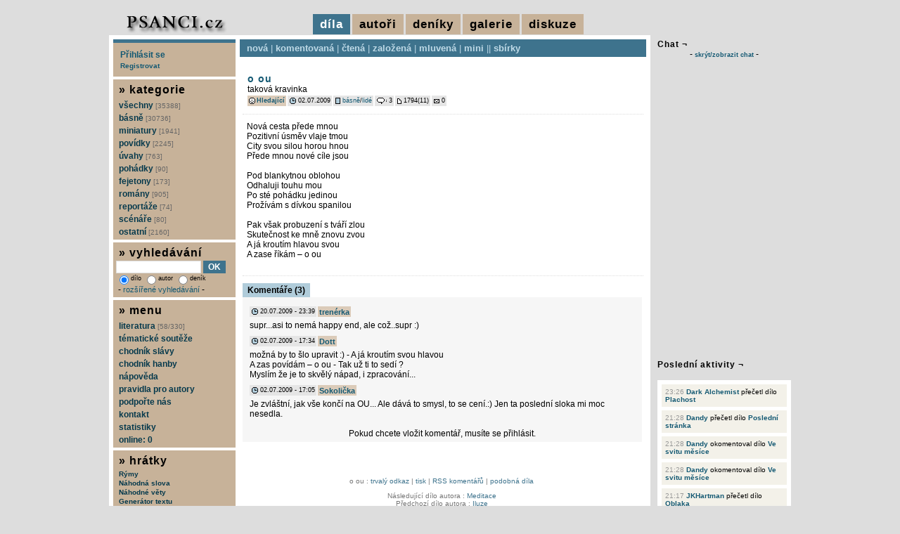

--- FILE ---
content_type: text/html; charset=UTF-8
request_url: https://www.psanci.cz/dilo.php?dilo_id=7782-o-ou
body_size: 6371
content:
<!DOCTYPE html PUBLIC "-//W3C//DTD XHTML 1.0 Transitional//EN" "http://www.w3.org/TR/xhtml1/DTD/xhtml1-transitional.dtd">
<html lang="cs" xmlns="http://www.w3.org/1999/xhtml" xmlns:og="http://opengraphprotocol.org/schema/" xmlns:fb="http://www.facebook.com/2008/fbml">
<head>
<script async src="https://www.googletagmanager.com/gtag/js?id=G-S3BHSYBV2M"></script>
<script>
  window.dataLayer = window.dataLayer || [];
  function gtag(){dataLayer.push(arguments);}
  gtag('js', new Date());
  gtag('config', 'G-S3BHSYBV2M', { 'anonymize_ip': true });
</script>
<meta http-equiv="Content-Type" content="text/html; charset=utf-8" />
<meta http-equiv="Content-Language" content="cs" />
<meta name="description" content="Název díla: o ou | Autor díla: Hledající" />
<meta name="keywords" content="básně, básničky, poezie, povídky, scénáře, romány, fejetony o ou" />
<meta name="robots" content="all, follow" />
<meta property="og:title" content="o ou | Hledající" />
<meta property="og:description" content="Název díla: o ou | Autor díla: Hledající" />
<meta property="og:image" content="https://www.psanci.cz/images/logo.jpg" />
<meta property="og:image:secure_url" content="https://www.psanci.cz/images/logo.jpg" />
<meta property="fb:admins" content="1546639132" />
<link rel="canonical" href="https://www.psanci.cz/dilo.php?dilo_id=7782-o-ou" />
<link rel="image_src" href="https://www.psanci.cz/images/logo.jpg" />
<link rel="stylesheet" href="/styles/print.css" type="text/css" media="print" />
<link rel="stylesheet" href="/styles/psanci.css?v=20240507" type="text/css" media="screen" />
<link rel="alternate" href="https://www.psanci.cz/rss_komentar.php?id=7782" type="application/rss+xml" title="komentáře: o ou | Hledající" />
<script type="text/javascript" src="/inc/thickbox/jquery-compressed.js"></script>
<script type="text/javascript" src="/inc/thickbox/thickbox.js"></script>
<link rel="stylesheet" href="/inc/thickbox/thickbox.css?version=2017" type="text/css" media="screen" />
<script type="text/javascript" src="/inc/boxover.min.js"></script>
<link rel="shortcut icon" href="/images/favicon.ico" />
<title>o ou | Hledající</title>
<script type="text/javascript" src="/inc/mojejava.js"></script>
<script type="text/javascript" src="/images/psanci/tigra_tables.js"></script>
<script type="text/javascript" src="/inc/ajaxtabs.js"></script>
<script type="text/javascript" src="/inc/jquery.ajaxcontent.js"></script>
<script type="text/javascript">
$(document).ready(function(){
$('.tapety_comment').ajaxContent({target:'#tapety_view'});
$('.zebricek_comment').ajaxContent({target:'#zebricek_view'});
});
</script>
<script type="text/javascript">
var auto_refresh = setInterval(
function () {
$('#udalost_view').load('/feed.php').fadeIn("slow");
}, 15000);
</script>
</head>
<body>

<div id="super">
<div id="super-content">
<div id="zahlavi">
</div>
<div id="hlavicka">
<div id="hlavicka-vlevo">
<a href="/"><img src="/images/psanci/logo.jpg" alt="psanci.cz" /></a>
</div>
<div id="hlavicka-vpravo">
<span class="vidim">díla</span>
<a href="/novacci.php?hornimenu=2" title="autoři" class="nevidim">autoři</a>
<a href="/denik_nove.php?hornimenu=4" title="deníky" class="nevidim">deníky</a>
<a href="/galerie.php?hornimenu=5" title="galerie" class="nevidim">galerie</a>
<a href="/diskuze.php?hornimenu=3" title="diskuze" class="nevidim">diskuze</a>
</div>
</div>
<div id="content"><div id="content-content">
<div id="main">
<div id="menu-dila">
<a href="/nova.php" title="cssbody=[dogvdvbdy] cssheader=[dogvdvhdr] header=[díla:nová] body=[nejnovější díla]">nová</a> | <a href="/komentovana.php" title="cssbody=[dogvdvbdy] cssheader=[dogvdvhdr] header=[díla:komentovaná] body=[nejvíce unikátně komentovaná díla]">komentovaná</a> | <a href="/nejctenejsi.php" title="cssbody=[dogvdvbdy] cssheader=[dogvdvhdr] header=[díla:nejčtenější] body=[nejčtenější díla]">čtená</a> | <a href="/oblibena.php" title="cssbody=[dogvdvbdy] cssheader=[dogvdvhdr] header=[díla:založená] body=[nejvícekrát založená díla]">založená</a> | <a href="/mluvena.php" title="cssbody=[dogvdvbdy] cssheader=[dogvdvhdr] header=[díla:mluvená] body=[namluvená díla]">mluvená</a> | <a href="/mini.php" title="cssbody=[dogvdvbdy] cssheader=[dogvdvhdr] header=[díla:miniaturní] body=[miniaturní díla]">mini</a> || <a href="/kolekce.php" title="cssbody=[dogvdvbdy] cssheader=[dogvdvhdr] header=[díla:sbírky] body=[sbírky]">sbírky</a></div>
<div id="main-content">
<div id="hodnotbox7782">
<table class="mezera">
<tr>
<td><div class="nadpis"><h1><a href="dilo.php?dilo_id=7782-o-ou" title="o ou" class="odkaznadpis">o ou</a></h1></div>
<div class="dilo_anotace">
taková kravinka
</div>
<div class="pruhback"><img src="/images/psanci/icon_smile.gif" alt="autor" class="sun2" /> <a href="/autor.php?trideni=1&id=336" title="cssbody=[dogvdvbdy] cssheader=[dogvdvhdr] header=[Hledající] body=[věk: 41<br/>pohlaví: muž<br/>registrace od: 11.05.2008 (6450 dnů)<br/>poslední akce: 19.08.2022<br/><br/>počet vložených děl: 16<br/>počet přečtených děl: 175<br/>počet komentářů: 12<br/>počet vložených deníků: 0<br/>počet přečtených deníků: 0<br/>počet deníkových komentářů: 0<br/><br/><img src=/images/kritika_2.png /><br/>kritika: trochu kritiky snesu]" class="odkazmalybold">Hledající</a></div><div class="pruh"><img src="/images/psanci/icon_datum.gif" alt="přidáno" class="sun1" /> 02.07.2009</div><div class="pruh"><img src="/images/psanci/icon_web.gif" alt="kategorie" class="sun1" /> <a href="/nova.php?kategorie_id=1-basne" title="básně" class="odkazmaly">básně</a>/<a href="/nova.php?kategorie_id=15-lide" title="lidé" class="odkazmaly">lidé</a></div><div class="pruh"><img src="/images/psanci/icon_bublina.gif" alt="hodnoceno" class="sun1" /> 3</div><div class="pruh"><img src="/images/psanci/icon_new.gif" alt="čteno" class="sun2" /> 1794(11)</div><div class="pruh"><img src="/images/psanci/icon_mailbox.gif" alt="posláno" class="sun1" /> 0</div></td>
</tr>
</table>
<div class="dilo_pod"></div>
<div class="dilo_text_1">
Nová cesta přede mnou<br />
Pozitivní úsměv vlaje tmou<br />
City svou silou horou hnou<br />
Přede mnou nové cíle jsou<br />
<br />
Pod blankytnou oblohou<br />
Odhaluji touhu mou<br />
Po sté pohádku jedinou<br />
Prožívám s dívkou spanilou<br />
<br />
Pak však probuzení s tváří zlou<br />
Skutečnost ke mně znovu zvou<br />
A já kroutím hlavou svou<br />
A zase říkám – o ou
</div>
</div>
<div class="cleanerpod"></div>
<div id="main-con">
<div class="nadpis-light"></div>
<div>
<ul id="maintab" class="shadetabs">
<li class="selected"><a href="ajax_forum.php?id=7782" rel="ajaxcontentarea">Komentáře (3)</a></li>
</ul>
</div>
<div id="ajaxcontentarea" class="contentstyle">
<div id="nadpis-content">
<div class="forum" id="33888"><div class="pruh"><img src="images/psanci/icon_datum.gif" alt="přidáno" class="sun1" /> 20.07.2009 - 23:39</div><div class="forum-jmeno"><a href="autor.php?trideni=1&id=126" title="cssbody=[dogvdvbdy] cssheader=[dogvdvhdr] header=[trenérka] body=[<img src='/files/user/126.gif' alt='126.gif' /><br/><br/>věk: 55<br/>pohlaví: žena<br/>registrace od: 26.11.2007 (6618 dnů)<br/>poslední akce: 09.03.2010<br/><br/>počet vložených děl: 16<br/>počet přečtených děl: 222<br/>počet komentářů: 176<br/>počet vložených deníků: 0<br/>počet přečtených deníků: 1<br/>počet deníkových komentářů: 1<br/><br/><img src=/images/kritika_3.png /><br/>kritika: toužím po maximální kritice]" class="odkazmensibold">trenérka</a></div><div class="forum-text">supr...asi to nemá happy end, ale což..supr :)</div></div>
<div class="forum" id="33537"><div class="pruh"><img src="images/psanci/icon_datum.gif" alt="přidáno" class="sun1" /> 02.07.2009 - 17:34</div><div class="forum-jmeno"><a href="autor.php?trideni=1&id=461" title="cssbody=[dogvdvbdy] cssheader=[dogvdvhdr] header=[Dott<br/><br/><img src='/files/smiles/93.png' alt='93' />] body=[<img src='/files/user/461.gif' alt='461.gif' /><br/><br/>věk: 31<br/>pohlaví: žena<br/>registrace od: 26.10.2008 (6283 dnů)<br/>poslední akce: 22.11.2025<br/><br/>počet vložených děl: 133<br/>počet přečtených děl: 1711<br/>počet komentářů: 300<br/>počet vložených deníků: 1<br/>počet přečtených deníků: 44<br/>počet deníkových komentářů: 9<br/><br/><img src=/images/kritika_3.png /><br/>kritika: toužím po maximální kritice]" class="odkazmensibold">Dott</a></div><div class="forum-text">možná by to šlo upravit :) - A já kroutím svou hlavou<br />
A zas povídám – o ou  - Tak už ti to sedí ?<br />
Myslím že je to skvělý nápad, i zpracování...</div></div>
<div class="forum" id="33535"><div class="pruh"><img src="images/psanci/icon_datum.gif" alt="přidáno" class="sun1" /> 02.07.2009 - 17:05</div><div class="forum-jmeno"><a href="autor.php?trideni=1&id=292" title="cssbody=[dogvdvbdy] cssheader=[dogvdvhdr] header=[Sokolička<br/><br/><img src='/files/smiles/126.png' alt='126' />] body=[věk: 36<br/>pohlaví: žena<br/>registrace od: 30.03.2008 (6493 dnů)<br/>poslední akce: 14.06.2022<br/><br/>počet vložených děl: 64<br/>počet přečtených děl: 1186<br/>počet komentářů: 949<br/>počet vložených deníků: 5<br/>počet přečtených deníků: 120<br/>počet deníkových komentářů: 62<br/><br/><img src=/images/kritika_2.png /><br/>kritika: trochu kritiky snesu]" class="odkazmensibold">Sokolička</a></div><div class="forum-text">Je zvláštní, jak vše končí na OU... Ale dává to smysl, to se cení.:) Jen ta poslední sloka mi moc nesedla.</div></div>
<br/><div class="tabvcentru">Pokud chcete vložit komentář, musíte se přihlásit.</div>
</div>
</div>
<script type="text/javascript">
startajaxtabs("maintab");
</script>
</div>
<div id="dolnistat">
o ou : <a href="dilo.php?dilo_id=7782-o-ou">trvalý odkaz</a> | <a href="dilo_txt.php?dilo_id=7782-o-ou" target="_blank">tisk</a> | <a href="rss_komentar.php?id=7782">RSS komentářů</a>
 | <a href="podobne.php?dilo_id=7782-o-ou">podobná díla</a><p>
Následující dílo autora : <a href="dilo.php?dilo_id=9403-meditace">Meditace</a>
<br/>Předchozí dílo autora : <a href="dilo.php?dilo_id=7756-iluze">Iluze</a>
</p>
</div>
</div></div>
<div id="levy"><div id="levy-content">
<div id="form-login" style="padding:10px;">
<div><a href="/prihlaseni.php">Přihlásit se</a></div>
<div style="margin-top:3px;"><a href="/user_registrace.php"><small>Registrovat</small></a></div>
</div>
<div id="menu"><div id="menu-content">
<h6>&raquo; kategorie</h6>
<a href="/nova.php?kategorie_id=0" title="všechny kategorie">všechny <span class="pocet">[35388]</span></a>
<a href="/nova.php?kategorie_id=1-basne" title="básně">básně <span class="pocet">[30736]</span></a>
<a href="/nova.php?kategorie_id=87-miniatury" title="miniatury">miniatury <span class="pocet">[1941]</span></a>
<a href="/nova.php?kategorie_id=2-povidky" title="povídky">povídky <span class="pocet">[2245]</span></a>
<a href="/nova.php?kategorie_id=3-uvahy" title="úvahy">úvahy <span class="pocet">[763]</span></a>
<a href="/nova.php?kategorie_id=4-pohadky" title="pohádky">pohádky <span class="pocet">[90]</span></a>
<a href="/nova.php?kategorie_id=5-fejetony" title="fejetony">fejetony <span class="pocet">[173]</span></a>
<a href="/nova.php?kategorie_id=6-romany" title="romány">romány <span class="pocet">[905]</span></a>
<a href="/nova.php?kategorie_id=7-reportaze" title="reportáže">reportáže <span class="pocet">[74]</span></a>
<a href="/nova.php?kategorie_id=8-scenare" title="scénáře">scénáře <span class="pocet">[80]</span></a>
<a href="/nova.php?kategorie_id=82-ostatni" title="ostatní">ostatní <span class="pocet">[2160]</span></a>
</div></div>
<div id="form-search">
<h6>&raquo; vyhledávání</h6>
<form action="/search.php" method="get">
<div>
<input type="text" name="hledany_vyraz" style="width:115px;" value="" /> <input type="submit" value="OK" class="button" />
<br/>
<span class="malinkepismo">
<label><input type="radio" name="kdehledat" value="1" class="transparent" checked="checked" />dílo</label>
<label><input type="radio" name="kdehledat" value="2" class="transparent"  />autor</label>
<label><input type="radio" name="kdehledat" value="3" class="transparent"  />deník</label>
</span>
<br/>&nbsp;-&nbsp;<a href="/search_advanced.php" class="odkazmensi">rozšířené vyhledávání</a> -
</div>
</form>
</div>
<div id="form-info">
<h6>&raquo; menu</h6>
<a href="/literatura.php" title="literatura">literatura <span class="pocet">[58/330]</span></a>
<a href="/tema.php" title="tématické soutěže">tématické soutěže</a>
<a href="/chodnik.php" title="chodník slávy">chodník slávy</a>
<a href="/hanba.php" title="chodník hanby">chodník hanby</a>
<a href="/napoveda.php" title="nápověda">nápověda</a>
<a href="/pravidla.php" title="pravidla pro autory">pravidla pro autory</a>
<a href="/podporit/" title="podpořte nás">podpořte nás</a>
<a href="/kontakt.php" title="kontakt">kontakt</a>
<a href="/statistiky.php" title="statistiky">statistiky</a>
<a href="/online.php?keepThis=true&amp;TB_iframe=true&amp;height=200&amp;width=300" class="thickbox" title="online autoři">online: 0</a>
</div>
<div id="form-hratky">
<h6>&raquo; hrátky</h6>
<a href="/text.php?typ=3&amp;keepThis=true&amp;TB_iframe=true&amp;height=510&amp;width=510" class="thickbox" title="Rýmy">Rýmy</a>
<a href="/text.php?typ=1&amp;keepThis=true&amp;TB_iframe=true&amp;height=510&amp;width=510" class="thickbox" title="Náhodná slova">Náhodná slova</a>
<a href="/text.php?typ=2&amp;keepThis=true&amp;TB_iframe=true&amp;height=510&amp;width=510" class="thickbox" title="Náhodné věty">Náhodné věty</a>
<a href="/text.php?typ=4&amp;keepThis=true&amp;TB_iframe=true&amp;height=510&amp;width=510" class="thickbox" title="Generátor textu">Generátor textu</a>
&nbsp;---
<a href="/text.php?typ=5&amp;keepThis=true&amp;TB_iframe=true&amp;height=510&amp;width=510" class="thickbox" title="Puzzle">Puzzle</a>
<a href="/hry/obesenec/index.php?keepThis=true&amp;TB_iframe=true&amp;height=400&amp;width=500" class="thickbox" title="Oběšenec">Oběšenec</a>
<a href="/hry/kamen/index.php?keepThis=true&amp;TB_iframe=true&amp;height=400&amp;width=500" class="thickbox" title="Kámen, nůžky, papír">Kámen, nůžky, papír</a>
<a href="/hry/pexeso/index.php?keepThis=true&amp;TB_iframe=true&amp;height=820&amp;width=940" class="thickbox" title="Pexeso">Pexeso</a>
</div>
<div id="form-online-web">
<h6>&raquo; narozeniny</h6>
<span class="vm1">
<a href="/autor.php?trideni=1&id=197" title="cssbody=[dogvdvbdy] cssheader=[dogvdvhdr] header=[Kajkat] body=[<img src='/files/user/197.gif' alt='197.gif' /><br/><br/>věk: 42<br/>pohlaví: žena<br/>registrace od: 08.01.2008 (6574 dnů)<br/>poslední akce: 12.01.2008<br/><br/>počet vložených děl: 1<br/>počet přečtených děl: 3<br/>počet komentářů: 0<br/>počet vložených deníků: 0<br/>počet přečtených deníků: 0<br/>počet deníkových komentářů: 0<br/><br/><img src=/images/kritika_3.png /><br/>kritika: toužím po maximální kritice]">Kajkat</a> [18], <a href="/autor.php?trideni=1&id=508" title="cssbody=[dogvdvbdy] cssheader=[dogvdvhdr] header=[mirinda<br/><br/><img src='/files/smiles/129.png' alt='129' />] body=[věk: 40<br/>pohlaví: žena<br/>registrace od: 08.01.2009 (6208 dnů)<br/>poslední akce: 31.01.2012<br/><br/>počet vložených děl: 13<br/>počet přečtených děl: 155<br/>počet komentářů: 46<br/>počet vložených deníků: 0<br/>počet přečtených deníků: 13<br/>počet deníkových komentářů: 1<br/><br/><img src=/images/kritika_2.png /><br/>kritika: trochu kritiky snesu]">mirinda</a> [17], <a href="/autor.php?trideni=1&id=1665" title="cssbody=[dogvdvbdy] cssheader=[dogvdvhdr] header=[Zachariáš Krásenský] body=[věk: 32<br/>pohlaví: muž<br/>registrace od: 08.01.2013 (4748 dnů)<br/>poslední akce: 09.01.2013<br/><br/>počet vložených děl: 1<br/>počet přečtených děl: 4<br/>počet komentářů: 0<br/>počet vložených deníků: 0<br/>počet přečtených deníků: 0<br/>počet deníkových komentářů: 0<br/><br/><img src=/images/kritika_2.png /><br/>kritika: trochu kritiky snesu]">Zachariáš Krásenský</a> [13], <a href="/autor.php?trideni=1&id=1990" title="cssbody=[dogvdvbdy] cssheader=[dogvdvhdr] header=[Mluvčí] body=[věk: 126<br/>pohlaví: muž<br/>registrace od: 08.01.2014 (4382 dnů)<br/>poslední akce: 28.07.2014<br/><br/>počet vložených děl: 0<br/>počet přečtených děl: 70<br/>počet komentářů: 6<br/>počet vložených deníků: 0<br/>počet přečtených deníků: 3<br/>počet deníkových komentářů: 0<br/><br/><img src=/images/kritika_2.png /><br/>kritika: trochu kritiky snesu]">Mluvčí</a> [12], <a href="/autor.php?trideni=1&id=2551" title="cssbody=[dogvdvbdy] cssheader=[dogvdvhdr] header=[Annie F.] body=[věk: 26<br/>pohlaví: žena<br/>registrace od: 08.01.2017 (3286 dnů)<br/>poslední akce: 05.02.2018<br/><br/>počet vložených děl: 2<br/>počet přečtených děl: 6<br/>počet komentářů: 1<br/>počet vložených deníků: 0<br/>počet přečtených deníků: 0<br/>počet deníkových komentářů: 0<br/><br/><img src=/images/kritika_2.png /><br/>kritika: trochu kritiky snesu]">Annie F.</a> [9], <a href="/autor.php?trideni=1&id=3392" title="cssbody=[dogvdvbdy] cssheader=[dogvdvhdr] header=[MarianB] body=[věk: 49<br/>pohlaví: muž<br/>registrace od: 08.01.2025 (365 dnů)<br/>poslední akce: 09.01.2025<br/><br/>počet vložených děl: 1<br/>počet přečtených děl: 1<br/>počet komentářů: 0<br/>počet vložených deníků: 0<br/>počet přečtených deníků: 0<br/>počet deníkových komentářů: 0<br/><br/><img src=/images/kritika_2.png /><br/>kritika: trochu kritiky snesu]">MarianB</a> [1]</span>
</div>
<div id="form-online-web">
<h6>&raquo; řekli o sobě</h6>
<span class="vm1"><a href="/autor.php?trideni=1&id=14" title="cssbody=[dogvdvbdy] cssheader=[dogvdvhdr] header=[Adrianne Nesser] body=[věk: 35<br/>pohlaví: žena<br/>registrace od: 25.09.2007 (6680 dnů)<br/>poslední akce: 20.07.2017<br/><br/>počet vložených děl: 88<br/>počet přečtených děl: 908<br/>počet komentářů: 629<br/>počet vložených deníků: 12<br/>počet přečtených deníků: 107<br/>počet deníkových komentářů: 80<br/><br/><img src=/images/kritika_4.png /><br/>kritika: je mi to jedno...]">Adrianne Nesser</a> řekla o <a href="/autor.php?trideni=1&id=269" title="cssbody=[dogvdvbdy] cssheader=[dogvdvhdr] header=[Liss Durman] body=[věk: 34<br/>pohlaví: žena<br/>registrace od: 16.03.2008 (6507 dnů)<br/>poslední akce: 01.02.2012<br/><br/>počet vložených děl: 21<br/>počet přečtených děl: 201<br/>počet komentářů: 118<br/>počet vložených deníků: 14<br/>počet přečtených deníků: 32<br/>počet deníkových komentářů: 15<br/><br/><img src=/images/kritika_2.png /><br/>kritika: trochu kritiky snesu]">Liss Durman</a> :<br/>Eliss! nejhodnejsi clovek, kterej kdy chodil do nasi tridy!
preju ti stesti liss. a ty ho tam uricte najdes! drzim ti palce, at ses co nejlepsi!!
mej se krasne!..budes u nas chybet!</span></div>
<div id="counter">
<img src="https://toplist.cz/count.asp?id=580934&logo=mc" border="0" alt="TOPlist" width="88" height="60" />
</div>
</div></div>
<div class="cleanerpod"></div>
</div></div>
</div>
<div id="pravy">
<h3>Chat &not;</h3>
<div>- <a href="#" onclick="Show('index_shoutbox')" class="odkazmalyboldkric">skrýt/zobrazit chat</a> -</div><br/>
<div id="index_shoutbox" style="display:block">
<div id="index_shoutbox_pod">
<iframe src="/shoutbox_menu.php" name="menu" scrolling="no" width="188" height="85" frameborder="0" border="0"></iframe>
<div class="shoutbox-holder">
<iframe src="/shoutbox_output.php" name="main" scrolling="auto" width="188" height="315" frameborder="0" border="0"></iframe>
</div>
</div>
</div>
<br/><h3>Poslední aktivity &not;</h3>
<div id="udalost_view">
<div id="udalost"><ul><li><span class="udalost_cas">23:26</span> <a href="/autor.php?trideni=1&id=3474">Dark Alchemist</a> přečetl dílo <a href="/dilo.php?dilo_id=50115-plachost">Plachost</a></li>
<li><span class="udalost_cas">21:28</span> <a href="/autor.php?trideni=1&id=2922">Dandy</a> přečetl dílo <a href="/dilo.php?dilo_id=50123-posledni-stranka">Poslední stránka</a></li>
<li><span class="udalost_cas">21:28</span> <a href="/autor.php?trideni=1&id=2922">Dandy</a> okomentoval dílo <a href="/dilo.php?dilo_id=50122-ve-svitu-mesice">Ve svitu měsíce</a></li>
<li><span class="udalost_cas">21:28</span> <a href="/autor.php?trideni=1&id=2922">Dandy</a> okomentoval dílo <a href="/dilo.php?dilo_id=50122-ve-svitu-mesice">Ve svitu měsíce</a></li>
<li><span class="udalost_cas">21:17</span> <a href="/autor.php?trideni=1&id=3476">JKHartman</a> přečetl dílo <a href="/dilo.php?dilo_id=50113-oblaka">Oblaka</a></li>
<li><span class="udalost_cas">19:34</span> <a href="/autor.php?trideni=1&id=3435">Miras2250</a> okomentoval dílo <a href="/dilo.php?dilo_id=50078-prani-pod-stromecek">Přání pod stromeček</a></li>
<li><span class="udalost_cas">19:11</span> <a href="/autor.php?trideni=1&id=3430">Jozef Brezovský</a> přečetl dílo <a href="/dilo.php?dilo_id=50099-leciva-slivovice">Léčivá Slivovice</a></li>
<li><span class="udalost_cas">16:19</span> <a href="/autor.php?trideni=1&id=76">Psavec</a> okomentoval dílo <a href="/dilo.php?dilo_id=50118-sayonara">Sayonara</a></li>
<li><span class="udalost_cas">16:17</span> <a href="/autor.php?trideni=1&id=76">Psavec</a> přečetl dílo <a href="/dilo.php?dilo_id=50118-sayonara">Sayonara</a></li>
<li><span class="udalost_cas">16:17</span> <a href="/autor.php?trideni=1&id=76">Psavec</a> okomentoval dílo <a href="/dilo.php?dilo_id=50123-posledni-stranka">Poslední stránka</a></li>
</ul></div></div>
<div id="zebricek_view">
<br/><h3>Nejčastěji komentující<br/>v minulém měsíci &not;</h3>
<div class="zebricek">
<ul>
<li><img src="/images/medal-1.png" /> <a href="autor.php?id=164" title="cssbody=[dogvdvbdy] cssheader=[dogvdvhdr] header=[LadyLoba<br/><br/><img src='/files/smiles/81.png' alt='81' />] body=[<img src='/files/user/164.gif' alt='164.gif' /><br/><br/>věk: 51<br/>pohlaví: žena<br/>registrace od: 18.12.2007 (6596 dnů)<br/>poslední akce: 07.01.2026<br/><br/>počet vložených děl: 250<br/>počet přečtených děl: 2513<br/>počet komentářů: 1506<br/>počet vložených deníků: 158<br/>počet přečtených deníků: 390<br/>počet deníkových komentářů: 191<br/><br/><img src=/images/kritika_4.png /><br/>kritika: je mi to jedno...]" class="odkazmalybold">LadyLoba</a> [75]</li>
<li><img src="/images/medal-2.png" /> <a href="autor.php?id=2922" title="cssbody=[dogvdvbdy] cssheader=[dogvdvhdr] header=[Dandy] body=[<img src='/files/user/2922.gif' alt='2922.gif' /><br/><br/>věk: 62<br/>pohlaví: muž<br/>registrace od: 27.01.2020 (2173 dnů)<br/>poslední akce: 07.01.2026<br/><br/>počet vložených děl: 417<br/>počet přečtených děl: 6563<br/>počet komentářů: 3313<br/>počet vložených deníků: 6<br/>počet přečtených deníků: 38<br/>počet deníkových komentářů: 22<br/><br/><img src=/images/kritika_2.png /><br/>kritika: trochu kritiky snesu]" class="odkazmalybold">Dandy</a> [69]</li>
<li><img src="/images/medal-3.png" /> <a href="autor.php?id=76" title="cssbody=[dogvdvbdy] cssheader=[dogvdvhdr] header=[Psavec] body=[věk: 82<br/>pohlaví: muž<br/>registrace od: 14.10.2007 (6661 dnů)<br/>poslední akce: 07.01.2026<br/><br/>počet vložených děl: 827<br/>počet přečtených děl: 6673<br/>počet komentářů: 7512<br/>počet vložených deníků: 0<br/>počet přečtených deníků: 7<br/>počet deníkových komentářů: 0<br/><br/><img src=/images/kritika_2.png /><br/>kritika: trochu kritiky snesu]" class="odkazmalybold">Psavec</a> [60]</li>
<li><a href="autor.php?id=3489" title="cssbody=[dogvdvbdy] cssheader=[dogvdvhdr] header=[Brigita] body=[věk: 48<br/>pohlaví: žena<br/>registrace od: 17.09.2025 (113 dnů)<br/>poslední akce: 07.01.2026<br/><br/>počet vložených děl: 35<br/>počet přečtených děl: 280<br/>počet komentářů: 300<br/>počet vložených deníků: 0<br/>počet přečtených deníků: 2<br/>počet deníkových komentářů: 2<br/><br/><img src=/images/kritika_2.png /><br/>kritika: trochu kritiky snesu]" class="odkazmalybold">Brigita</a> [58]</li>
<li><a href="autor.php?id=1767" title="cssbody=[dogvdvbdy] cssheader=[dogvdvhdr] header=[Orionka] body=[<img src='/files/user/1767.gif' alt='1767.gif' /><br/><br/>věk: 48<br/>pohlaví: žena<br/>registrace od: 09.04.2013 (4656 dnů)<br/>poslední akce: 06.01.2026<br/><br/>počet vložených děl: 186<br/>počet přečtených děl: 2908<br/>počet komentářů: 2915<br/>počet vložených deníků: 14<br/>počet přečtených deníků: 93<br/>počet deníkových komentářů: 67<br/><br/><img src=/images/kritika_3.png /><br/>kritika: toužím po maximální kritice]" class="odkazmalybold">Orionka</a> [27]</li>
<li><a href="autor.php?id=1237" title="cssbody=[dogvdvbdy] cssheader=[dogvdvhdr] header=[Leslie] body=[<img src='/files/user/1237.gif' alt='1237.gif' /><br/><br/>věk: 31<br/>pohlaví: žena<br/>registrace od: 11.09.2011 (5233 dnů)<br/>poslední akce: 06.01.2026<br/><br/>počet vložených děl: 253<br/>počet přečtených děl: 3874<br/>počet komentářů: 1493<br/>počet vložených deníků: 31<br/>počet přečtených deníků: 151<br/>počet deníkových komentářů: 94<br/><br/><img src=/images/kritika_3.png /><br/>kritika: toužím po maximální kritice]" class="odkazmalybold">Leslie</a> [23]</li>
<li><a href="autor.php?id=1280" title="cssbody=[dogvdvbdy] cssheader=[dogvdvhdr] header=[Yana] body=[<img src='/files/user/1280.gif' alt='1280.gif' /><br/><br/>věk: 62<br/>pohlaví: žena<br/>registrace od: 13.11.2011 (5170 dnů)<br/>poslední akce: 26.12.2025<br/><br/>počet vložených děl: 385<br/>počet přečtených děl: 7225<br/>počet komentářů: 5407<br/>počet vložených deníků: 9<br/>počet přečtených deníků: 241<br/>počet deníkových komentářů: 79<br/><br/><img src=/images/kritika_3.png /><br/>kritika: toužím po maximální kritice]" class="odkazmalybold">Yana</a> [16]</li>
<li><a href="autor.php?id=3503" title="cssbody=[dogvdvbdy] cssheader=[dogvdvhdr] header=[Šunkobaron] body=[věk: 46<br/>pohlaví: muž<br/>registrace od: 09.11.2025 (60 dnů)<br/>poslední akce: 08.01.2026<br/><br/>počet vložených děl: 9<br/>počet přečtených děl: 81<br/>počet komentářů: 33<br/>počet vložených deníků: 0<br/>počet přečtených deníků: 0<br/>počet deníkových komentářů: 0<br/><br/><img src=/images/kritika_4.png /><br/>kritika: je mi to jedno...]" class="odkazmalybold">Šunkobaron</a> [16]</li>
<li><a href="autor.php?id=350" title="cssbody=[dogvdvbdy] cssheader=[dogvdvhdr] header=[Homér<br/><br/><img src='/files/smiles/93.png' alt='93' />] body=[<img src='/files/user/350.gif' alt='350.gif' /><br/><br/>věk: 40<br/>pohlaví: muž<br/>registrace od: 24.05.2008 (6437 dnů)<br/>poslední akce: 08.01.2026<br/><br/>počet vložených děl: 1026<br/>počet přečtených děl: 6275<br/>počet komentářů: 2985<br/>počet vložených deníků: 188<br/>počet přečtených deníků: 508<br/>počet deníkových komentářů: 325<br/><br/><img src=/images/kritika_4.png /><br/>kritika: je mi to jedno...]" class="odkazmalybold">Homér</a> [14]</li>
<li><a href="autor.php?id=3474" title="cssbody=[dogvdvbdy] cssheader=[dogvdvhdr] header=[Dark Alchemist] body=[<img src='/files/user/3474.gif' alt='3474.gif' /><br/><br/>věk: 54<br/>pohlaví: muž<br/>registrace od: 12.08.2025 (148 dnů)<br/>poslední akce: 07.01.2026<br/><br/>počet vložených děl: 20<br/>počet přečtených děl: 548<br/>počet komentářů: 68<br/>počet vložených deníků: 0<br/>počet přečtených deníků: 0<br/>počet deníkových komentářů: 0<br/><br/><img src=/images/kritika_2.png /><br/>kritika: trochu kritiky snesu]" class="odkazmalybold">Dark Alchemist</a> [14]</li>
</ul>
</div>
</div>
<div id="zebricek_page"><a class="zebricek_comment" href="/ajax_medaile.php?druh=1" title="Nejčastěji komentující">A</a> <a class="zebricek_comment" href="/ajax_medaile.php?druh=2" title="Největší čtenáři">B</a> <a class="zebricek_comment" href="/ajax_medaile.php?druh=3" title="Nejplodnější autoři">C</a></div><br/>
</div>
<div id="pata"><div id="aad">
<div><a href="https://wprices.com/" rel="sponsored">Wprices.com</a><p>Životní náklady - Všechny ceny na jednom místě</p></div></div></div>
<div id="paticka">
&copy; 2007 - 2026 <a href="/kontakt.php" title="kontakt">psanci.cz</a> || <a href="https://www.facebook.com/psanci"><img src="/images/facebook.jpg" alt="facebook" class="facebook" /></a> || <a href="https://www.libres.cz/" title="Libres.cz">Básně</a> | <a href="https://www.liter.cz/" title="Liter.cz">Povídky</a> | <a href="https://www.foldina.cz/" target="_blank">Webdesign & Programming</a> </div>
</div>
<div id="zapati">
</div>
<script type="text/javascript" src="https://apis.google.com/js/plusone.js">
{lang: 'cs'}
</script>
</body>
</html>

--- FILE ---
content_type: text/css
request_url: https://www.psanci.cz/styles/psanci.css?v=20240507
body_size: 4621
content:
html,body{margin:0;padding:0;background:#ddd;border:0px none}body{font-family:verdana,arial,tahoma,sans-serif;font-style:normal;font-variant:normal;font-weight:normal;font-size:12px;color:#000;text-align:center;margin:20px auto}h1,h2,h3,h4,h5,h6{margin:0;letter-spacing:1px}h1{float:left;font-size:18px;padding:0;text-align:left;color:#000;margin:2px 0 0 0}h2{font-size:12px;padding:0;color:#999;margin:0 5px 0 0;float:left;font-weight:normal;background:#fff}h3{font-size:12px;margin:0;padding:0;text-align:left;color:#000;clear:left}h4{font-size:12px;margin:20px 0 5px 0;padding-bottom:5px;border-bottom:1px solid #e5e5e5}h5{font-size:12px;margin-top:20px;margin-bottom:2px}h6{font-size:16px;padding:2px 0 2px 4px;color:#000}hr{width:100%;height:1px;background:#eee;border:0}form{margin:0}input{background:#fff;color:#000;font-family:verdana,arial,tahoma,sans-serif;font-size:12px;vertical-align:middle;border:1px solid #ddd}input.button{background:#3e738d;color:#fff;font-weight:bold;font-size:12px;=font-size:11px;border:1px solid #3e738d;cursor:hand;cursor:pointer}input.transparent{background:transparent;border:0}input.znamka{text-align:center;background:#000;color:#fff;font-weight:bold;margin-bottom:3px;cursor:hand;cursor:pointer}input.subik{text-align:center;border:1px solid #ddd;color:#333;width:40px;margin:1px 5px;cursor:hand;cursor:pointer}select{background:#fff;color:#000;font-family:verdana,arial,tahoma,sans-serif;font-size:12px;vertical-align:middle;border:1px solid #ddd}textarea{background:#fff;color:#000;font-family:verdana,arial,tahoma,sans-serif;font-size:12px;vertical-align:middle;border:1px solid #ddd;padding:4px;width:450px}thead{font-size:12px;font-weight:bold;text-align:center;vertical-align:middle}table{padding:0;margin:0;border-collapse:collapse}td{vertical-align:top;padding:1px;margin:0}img{border:0}.cleaner{clear:both;height:1px;margin:-1px 0 0 0;padding:0;border:0;visibility:hidden;background:transparent}.cleanerpod{=float:right;clear:both;height:4px;margin:-1px 0 0 0;padding:0;border:0;visibility:hidden;background:transparent}pre{line-height:6px}a:link,a:visited{color:#145973;text-decoration:none;font-size:12px;font-weight:bold}a:hover{color:#145973;text-decoration:underline}a.tlac:link,a.tlac:visited{background:#ddd;font-size:12px;color:#073A4D;border-top:2px solid #999;border-left:2px solid #999;border-right:2px solid #000;border-bottom:2px solid #000;padding:1px 3px;margin:2px;line-height:24px;text-decoration:none}a.tlac:hover{border-top:2px solid #000;border-left:2px solid #000;border-right:2px solid #999;border-bottom:2px solid #999}#super{width:970px;=width:971px;margin:0 auto}#super-content{width:770px;=width:771px;float:left}#pravy{float:right;width:190px;margin-top:36px}#content{width:770px;=width:771px;padding:0;margin:0}#content-content{padding:6px;margin:0;background:#fff}#zahlavi{text-align:left}#zahlavi img{position:relative;top:-10px}#hlavicka{width:770px;=width:771px}#hlavicka-vlevo{float:left;width:166px;padding:0 10px}#hlavicka-vpravo{margin-left:255px;=margin-left:240px;width:454px;padding:5px 0}#hlavicka-vpravo a{font-size:17px;letter-spacing:1px;color:#000}.vidim{background:#3E738D;padding:5px 10px;font-size:17px;letter-spacing:1px;font-weight:bold;color:#fff}.nevidim{padding:5px 10px;border-bottom:0;background:#c7b299}#vzhled{float:left;position:relative;top:15px;left:10px}#vzhled img{width:15px}#vzhled img:hover{filter:alpha(opacity=70);-moz-opacity:0.7;-khtml-opacity:0.7;opacity:0.7}#hlavicka-tip{float:left;margin:15px 0 0 10px}#hlavicka-tip img{border:1px solid #fff}#chatbutton{float:right;background:#333;padding:5px 7px}#chatbutton a{color:#fff}#levy{padding:0;margin:0;background:#fff;text-align:left;width:174px}#levy-content{margin:0;padding:0}#menu-dila,#menu-autori,#menu-diskuze,#menu-denik,#menu-galerie{font-size:13px;background:#3E738D;text-align:left;padding:5px 10px;color:#bfdae7}#menu-dila a,#menu-autori a,#menu-diskuze a,#menu-denik a,#menu-galerie a{font-size:13px;color:#bfdae7}.vybranykat{font-size:12px;font-weight:bold;color:#fff;padding:4px 0 0 4px}.vybranemenu{font-size:13px;font-weight:bold;color:#fff;padding:0}#druhemenunadpis{font-size:12px;margin:5px 0 30px 10px;font-weight:bold}#druhemenu{font-size:12px;text-align:left;margin:4px 0 20px 4px;font-weight:bold;padding:3px}#druhemenu a{color:#3e738d;background:#eee;padding:3px}#druhemenubez{font-size:12px;text-align:left;margin:5px 0 15px 0;font-weight:bold}#druhemenubez a{color:#3e738d;background:#eee;padding:3px}.menupocet{color:#fff;font-size:12px;position:relative;top:-6px}#pocetvyber{text-align:right;top:-15px;position:relative}#pocetvyberall{text-align:right}#pocetvyberu{float:right;text-align:right;top:5px;position:relative;width:180px}.vybranypodkat{font-size:12px;font-weight:bold;color:#fff;padding:4px 0 0 20px}.podkat{padding:0 0 0 16px}.pocet{color:#666;font-size:10px;font-weight:normal}#main{width:578px;padding:0;background:#fff;margin:0;float:right;min-height:1400px}#main-content{margin:0;padding:10px 4px 4px 0;text-align:left}#main-con{margin:0;padding:0 0 0 4px}#paticka{width:770px;=width:771px;padding:0 0 4px 0;font-size:10px;text-align:center;clear:both}#paticka a{font-size:10px}#zapati{}#menu{padding:0;margin:0 0 4px 0;text-align:left;background:#c7b299}#menu-content{margin:0;padding:4px}#menu a{display:block;font-weight:bold;padding:4px 0 0 4px;margin:0;font-size:12px;color:#073A4D}#form-login{background:#c7b299;margin:0 0 4px 0;padding:4px;border-top:5px solid #3E738D}#form-system{background:#c7b299;margin:0 0 4px 0;padding:4px;font-size:11px;border-top:5px solid #3E738D}#form-search{background:#c7b299;margin:0 0 4px 0;padding:4px}#form-info{background:#c7b299;margin:0 0 4px 0;padding:4px}#form-info a{display:block;font-weight:bold;padding:4px 0 0 4px;margin:0;font-size:12px;color:#073A4D}#form-hratky{background:#c7b299;margin:0 0 4px 0;padding:4px}#form-hratky a{display:block;font-weight:bold;padding:2px 0 0 4px;margin:0;font-size:10px;color:#073A4D}#counter{margin:0 auto;padding:4px;text-align:center}.form-odraz{margin-top:10px;border-top:1px solid #fff;padding-top:5px}#form-online-web,#form-online-chat{background:#c7b299;margin:0 0 4px 0;padding:4px;font-size:10px}#form-online-web a,#form-online-chat a{font-weight:normal;padding:0;margin:0;font-size:10px;color:#073A4D}.forum{clear:both;margin-top:6px}.forum-text{clear:left;padding-top:5px}.forum-jmeno{background:#dbcbb9;font-size:9px;float:left;margin:2px 2px 0 0;padding:2px 2px 0 2px;height:13px;font-weight:bold}.novinka{clear:left;padding:0}.novinka_grey{color:#666;margin:20px 0 0 0;text-align:right;float:right}.index_new{padding:10px;text-align:left}.index_new h3{padding-bottom:5px}.index_new a:link,.index_new a:visited{margin-top:5px;text-decoration:none}.index_new a:hover{text-decoration:underline}#index_oblibene{padding:10px}#index_oblibene h3{padding-bottom:5px}#index_oblibene a:link,#index_oblibene a:visited{margin-top:5px;text-decoration:none}#index_oblibene a:hover{text-decoration:underline}#index_hodnocene{padding:10px}#index_hodnocene h3{padding-bottom:5px}#index_hodnocene a:link,#index_hodnocene a:visited{margin-top:5px;text-decoration:none}#index_hodnocene a:hover{text-decoration:underline}.shoutbox-holder{width:188px;height:315px;overflow:auto;-webkit-overflow-scrolling:touch}#index_shoutbox{padding:0;margin:0}#index_shoutbox h3{padding-bottom:5px}#index_shoutbox_pod{padding:0;margin:0}#index_komentare{padding:10px;text-align:left}#index_komentare h3{padding-bottom:5px}#index_komentare a:link,#index_komentare a:visited{margin-top:5px;text-decoration:none;font-size:10px}#index_komentare a:hover{text-decoration:underline;font-size:10px}#index_diskuze{padding:10px;text-align:left}#index_diskuze h3{padding-bottom:5px}#index_diskuze a:link,#index_diskuze a:visited{margin-top:5px;text-decoration:none;font-size:10px}#index_diskuze a:hover{text-decoration:underline;font-size:10px}#index_chat{padding:10px;text-align:left}#index_chat h3{padding-bottom:5px}#index_chat a:link,#index_chat a:visited{margin-top:5px;text-decoration:none}#index_chat a:hover{text-decoration:underline}#index_novinka{padding:10px;text-align:left}#index_novinka h3{padding-bottom:5px}#index_novinka a:link,#index_novinka a:visited{margin-top:5px;text-decoration:none;font-size:9px;color:#941015}#index_novinka a:hover{text-decoration:underline;font-size:9px;color:#941015}#odpocet{padding:5px;font-size:10px;font-weight:bold}#index_denik{padding:10px}#index_denik h3{padding-bottom:5px}#index_denik a:link,#index_denik a:visited{margin-top:5px;text-decoration:none}#index_denik a:hover{text-decoration:underline}#index_next{padding:10px}#index_next h3{padding-bottom:5px}#index_next a:link,#index_next a:visited{margin-top:5px;text-decoration:none}#index_next a:hover{text-decoration:underline}.index_blok{text-align:center;padding:10px;margin:0 auto}.index_img{border:1px solid #000}.zebricek{background:#fff;font-size:10px;text-align:left;padding:6px 6px 1px 6px;margin:1px auto;margin-top:10px}.zebricek img{float:left;position:relative;right:3px;bottom:2px;width:16px;height:16px}#zebricek_page{background:#fff;padding:10px;text-align:center;margin:0 auto}#zebricek_page a{background:#F3F1E9;padding:5px}#udalost_view{background:#fff;font-size:10px;margin:10px auto;margin-top:15px}#udalost-main{width:50%;margin:10px auto}#udalost{padding:6px 6px 1px 6px;font-size:10px}#udalost ul,.zebricek ul{padding:0;margin:0;list-style:none;font-size:10px}#udalost li,.zebricek li{margin-bottom:5px;text-align:left;background:#F3F1E9;padding:5px;font-size:10px}#udalost a{font-size:10px}.udalost_cas{color:#999}#udalosti-main{margin:0 auto}#udalosti{padding:6px 0 1px 0;font-size:10px}#udalosti ul{padding:0;margin:0;list-style:none}#udalosti li{margin-bottom:5px;text-align:left;border-bottom:1px solid #eee;padding:5px}#udalosti a{font-size:10px}#udalost-pod{width:80%;margin:10px auto;font-size:10px}a.home-link:link,a.home-link:visited{text-decoration:underline;text-underline-offset:2px;color:#000}a.home-link:hover{text-decoration:none}#diskuze{margin:0 10px}.diskuze_oddil{border-top:1px dotted #ddd;border-bottom:1px solid #ddd;padding:5px;margin:5px 0}.diskuze_oddil_vpravo{float:right}a.diskuze_haupt:link,a.diskuze_haupt:visited{text-decoration:underline}a.diskuze_haupt:hover{text-decoration:none}a.diskuze_main:link,a.diskuze_main:visited{text-decoration:underline}a.diskuze_main:hover{text-decoration:none}.box{background:#eee;margin:1px 0;padding:5px}.jsstyle{background:#eee;margin-top:5px;padding:5px;width:450px}.boxik{background:#eee;margin:1px auto;padding:20px;border:1px solid #ddd;width:420px}.diskuze_prav{padding:10px}.diskuze_form{margin-top:20px;padding:20px 0;border:1px solid #ddd}.diskuze_prehled{border-top:1px dashed #ddd;padding:5px;margin:5px 0}.diskuze_popis{font-size:10px}a.diskuze_pod:link,a.diskuze_pod:visited{text-decoration:none;font-size:10px}a.diskuze_pod:hover{text-decoration:underline;font-size:10px}.diskuze_prehledek{border-bottom:1px solid #ddd;margin:5px 0}.diskuze_samostatny{border-bottom:1px solid #ddd;margin:5px 4px 5px 8px}.diskuze_hlavicka{background:#f6f6f6;padding:3px;border:1px solid #ccc}.diskuze_nadpis{font-size:14px;font-weight:bold;padding:0;margin-bottom:3px}.diskuze_text{padding:5px;border-right:1px solid #ddd;border-left:1px solid #ddd;text-align:left}a.diskuze_odkaz:link,a.diskuze_odkaz:visited{text-decoration:underline;color:#3e738d;font-weight:normal}a.diskuze_odkaz:hover{text-decoration:none;color:#3e738d;font-weight:normal}.diskuze_vlozit{margin-bottom:10px}a.diskuze_vlozit:link,a.diskuze_vlozit:visited{text-decoration:underline;color:#3e738d}a.diskuze_vlozit:hover{text-decoration:none;color:#3e738d}.dilo_anotace{clear:both}.dilo_pod{clear:both;margin-left:4px;border-top:1px dotted #ddd}.dilo_text{margin:0;padding:10px}.dilo_text_1{margin:0;padding:10px;text-align:left}.dilo_text_2{margin:0;padding:10px;text-align:center}.dilo_text_3{margin:0;padding:10px;text-align:justify}.dilo_text_4{margin:0;padding:10px;text-align:right}.vm2{font-size:8px}.vm1{font-size:10px}.vp1{font-size:14px}.vp2{font-size:16px}.vp3{font-size:18px}.vp4{font-size:20px}.userdeleted{font-size:11px;font-weight:bold;color:#537D8D}#chat{float:right;margin-right:5px}.kritika{margin-left:5px}.face{margin:5px 0}.facebook{position:relative;top:6px}.tabvmiddle{margin:0 auto}.tabvcentru{text-align:center;margin:0 auto}.tabvpravo{text-align:right;padding-right:3px}.tabvpravofloat{float:right}.tabvlevo{text-align:left}.tabnahore{vertical-align:top;text-align:right}.tabvpravobold{text-align:right;font-weight:bold;padding-right:3px}.tabvpravonahorebold{vertical-align:top;text-align:right;font-weight:bold}.taboddel{width:100%;border-bottom:1px solid #A0BAC6;color:#A0BAC6;font-weight:bold;letter-spacing:2px;padding-top:20px}.normalni{font-weight:normal}.bublina{position:relative;top:2px}.pruh{background:#e5e5e5;font-size:9px;float:left;margin:2px 2px 0 0;padding:2px 2px 0 2px;height:13px}.pruhback{background:#dbcbb9;font-size:9px;float:left;margin:2px 2px 0 0;padding:2px 2px 0 2px;height:13px}.sun1{margin:0 2px 0 0;float:left}.sun2{margin:1px 2px 0 0;float:left}.ohodnot{width:63px;margin:0 auto;text-align:center}.ohodnotto{width:150px;margin:0 auto;text-align:center;padding:0 5px}.hodnotitko{text-align:center;margin:0 auto;padding-top:2px;width:56px;margin-bottom:4px;font-size:10px;vertical-align:top;height:34px;border:1px solid #ccc;background:url('../images/psanci/hodnotitko.jpg') top left repeat-x #eee}.pridano{padding:0px}.celkznamka{color:#3e738d;margin:0 1px 0 5px;font-size:10px;position:relative;top:-5px}.detailznamka{color:#333;margin:0;font-size:12px}.mojeznamka{color:#666;font-size:10px;position:relative;top:-2px;left:4px}.nadpis{font-size:14px;font-weight:bold;margin-bottom:2px}.knihaznamka{color:#3e738d;font-weight:bold}.malinkepismo{font-size:9px;font-weight:normal}a.odkaznadpis:link,a.odkaznadpis:visited,a.odkaznadpis:hover{font-size:14px}a.odkazautor:link,a.odkazautor:visited,a.odkazautor:hover{font-size:12px;color:#3e738d}a.odkazmaly:link,a.odkazmaly:visited,a.odkazmaly:hover{font-size:9px;font-weight:normal}a.odkazsoutez:link,a.odkazsoutez:visited,a.odkazsoutez:hover{font-size:9px;font-weight:bold;color:#c51c22}a.odkazmalybold:link,a.odkazmalybold:visited,a.odkazmalybold:hover{font-size:9px;font-weight:bold}a.odkazmalyboldkric:link,a.odkazmalyboldkric:visited,a.odkazmalyboldkric:hover{font-size:9px;font-weight:bold}a.odkazmensi:link,a.odkazmensi:visited,a.odkazmensi:hover,a.ajax_comment:link,a.ajax_comment:visited,a.ajax_comment:hover{font-size:11px;font-weight:normal}a.odkazmensibold:link,a.odkazmensibold:visited,a.odkazmensibold:hover{font-size:11px;font-weight:bold}a.odkazkniha:link,a.odkazkniha:visited,a.odkazkniha:hover{font-size:12px;color:#3e738d}a.odkazunder:link,a.odkazunder:visited{font-size:11px;text-decoration:underline;font-weight:normal}a.odkazunder:hover{font-size:11px;text-decoration:none;font-weight:normal}a.odkazunderbig:link,a.odkazunderbig:visited{font-size:12px;text-decoration:underline;font-weight:normal}a.odkazunderbig:hover{font-size:12px;text-decoration:none;font-weight:normal}a.odkazregistrace:link,a.odkazregistrace:visited,a.odkazregistrace:hover{font-size:9px;color:#3e738d}.vybranastranka{font-size:10px;font-weight:bold;color:#fff;padding:0 1px}#strankovani{margin:0 auto;margin-top:20px;text-align:center;font-size:10px;background:#B0CCDA;padding:2px 2px 4px 2px}#strankovani a{font-size:10px;padding:0 1px}#strankovani i{font-size:10px;font-weight:normal}#strankovani img{float:left;position:relative;left:-2px;top:-2px}#strankovani-grey{margin:0 auto;margin-top:20px;text-align:center;font-size:10px;background:#b7b7b7;padding:2px 2px 4px 2px}#strankovani-grey a{font-size:10px}#strankovani-grey i{font-size:10px;font-weight:normal}#strankovani-grey img{float:left;position:relative;left:-2px;top:-2px}.nadpis-light{margin:10px auto;border-top:1px dotted #ddd}#nadpis-content{padding:0 7px}.nadpis-odkaz{float:right;position:relative;right:6px;top:2px}a.nadpisodkaz:link,a.nadpisodkaz:visited,a.nadpisodkaz:hover{font-size:12px;color:#3e738d}.podel{width:100%}td.podel1{width:40px}td.podel2{padding:0 5px;font-size:18px;font-weight:bold;text-align:center;width:50px}td.podel3{border-left:1px solid #eee;padding-left:5px}.mojeikonka{margin-right:5px}.system1{margin-left:5px}.oddel{width:100%;border-bottom:1px solid #ccc;color:#999;font-weight:bold;margin:0 0 20px 0}#hodnoceni{color:#000;font-size:10px;padding:0 7px 7px 7px}.statistiky{font-weight:bold;position:relative;left:76px;top:8px;color:#C7B299}.vsichni{float:right;padding-left:5px}img.okraj{border:1px solid #ccc}table.mezera{margin:10px;padding:0}.message{font-weight:bold;padding:3px 8px;color:#9e0b0f;margin-bottom:10px}#space{height:100px}#dolnistat{margin:0 auto;margin-top:50px;color:#777;font-size:10px;text-align:center}#dolnistat a{color:#3e738d;font-size:10px;font-weight:normal}#tigra1 td{padding:1px 2px;border:2px solid #fff}.skryj{display:none}.registrace{color:#ccc;font-size:9px;font-weight:normal}.novymail{font-weight:bold;padding:0px 3px;background:#cc0000;color:#fff}.cerven{font-weight:bold;color:#9e0b0f}.unread{font-weight:bold;color:#fff;float:left;padding-right:5px;background:#9e0b0f;font-size:9px;margin:2px 2px 0 0;padding:2px 2px 0 2px;height:13px}.mailtext{text-align:left}#temato{border:1px solid #ddd;background:#F7F7F7;padding:20px;margin:0 auto;margin-top:10px;width:500px}.messages{font-weight:bold;position:relative;color:#3E738D;top:10px}.messagen{padding:3px 8px;color:#9e0b0f;margin-bottom:10px}#anketa{text-align:center;margin:0 auto;margin-left:4px;border-top:1px dotted #ddd;padding-top:10px}#anketa-content{width:50%;text-align:left;border:1px dotted #c0c0c0;background:#eee;padding:10px;margin:0 auto}#anketa-index{text-align:center;margin:0 auto;padding:10px}#anketa-index-content{text-align:left;border:1px dotted #c0c0c0;background:#eee;padding:10px;margin-top:10px}#premium td,#premium th{border:1px solid #000;padding:5px}.shadetabs{font-family:verdana,arial,tahoma,sans-serif;font-style:normal;font-variant:normal;font-weight:bold;font-size:12px;padding:3px 0;margin-left:0;margin-top:1px;margin-bottom:0;list-style-type:none;text-align:left}.shadetabs li{display:inline;margin:0}.shadetabs li a{text-decoration:none;padding:3px 7px;margin-right:3px;color:#000;background:#c7b299}.shadetabs li a:visited{color:#000}.shadetabs li a:hover{text-decoration:underline;color:#000}.shadetabs li.selected{position:relative}.shadetabs li.selected a{background:#B0CCDA}.shadetabs li.selected a:hover{text-decoration:none}.contentstyle{width:562px;padding:5px 3px;background:#f6f6f6}#obrazky td{padding:5px 5px 0px 5px}#obrazky img{border:1px solid #ddd;padding:0;margin:0}div.zar-L{padding:3px 10px 5px 0;float:left}div.zar-P{padding:3px 0 5px 10px;float:right}div.zar-H{padding:5px 5px 5px 0;text-align:left}div.zar-D{padding:5px 0 5px 5px;text-align:right}div.zar-C{padding:5px;text-align:center;margin:0 auto}.dogvdvhdr{width:240px;font-size:11px;background:#eee;border:1px solid #c7b299;border-bottom:1px solid #eee;font-weight:bold;padding:5px;filter:alpha(opacity=95);opacity:0.95;z-index:2}.dogvdvbdy{width:240px;font-size:10px;background:#fff;border:1px solid #c7b299;padding:5px;text-align:left;filter:alpha(opacity=95);opacity:0.95;z-index:2}.zindex{z-index:1}#tooltip{position:absolute;border:1px solid #c7b299;background:#fff;padding:10px;color:#000;display:none;text-align:left;width:240px;filter:alpha(opacity=95);opacity:0.95}.vel-80{width:auto;height:auto;max-width:80px;max-height:80px}.vel-100{width:auto;height:auto;max-width:100px;max-height:100px}.vel-150{width:auto;height:auto;max-width:150px;max-height:150px}.vel-500{width:auto;height:auto;max-width:500px;max-height:500px}#gal_obr{border-top:1px solid #ccc;border-bottom:1px solid #ccc;background:#F7F7F7;margin:1px 0;padding:5px;text-align:center}#gal_obr img{padding:5px}#gal_nazev{padding:5px 0}#gal_zpet{padding-bottom:5px;font-size:10px}#gal_zpet a,#gal_dalsi a{font-size:10px;font-weight:normal;color:#3E738D}#gal_dalsi{float:right}#gal_popis{text-align:left;width:500px;margin:5px auto}#gal_koment{background:#fff;margin:1px 0;padding:10px}#gal_form{background:#e4ebef;margin:1px 0;padding:10px}img.gal_maly{object-fit:cover;border:1px solid #ccc;padding:2px;margin:4px 2px 4px 0;width:50px;height:50px}.tp{margin:0;padding:0}.tp .tp_ad{float:left;width:99%;margin-bottom:2px;background:#fff;padding:5px 0;text-align:center}.tp a{font-weight:bold;font-size:10px;color:#0076a3}.tp a:hover{color:#9e0b0f;text-decoration:underline}.tp p{font-weight:normal;margin:5px 0 0 0;padding:0px;font-size:10px;color:#000;text-align:center}.tp_ad img{width:188px}.tp_pod{padding:0 4px}#reklamaleva{background:#C7B299;width:154px;padding:10px;margin:0 0 4px 0;text-align:center}#reklamaprava{width:190px;height:190px;position:relative;top:-4px;margin-bottom:10px;text-align:center}#reklamaprava img{width:190px}#reklamapravasmall{width:190px;height:100px;position:relative;top:-4px;margin-bottom:10px;text-align:center}#reklamapravasmall img,#reklamapravamiddle img{width:190px}#reklamapravamiddle{width:190px;height:120px;position:relative;top:-4px;margin-bottom:10px;text-align:center}.reklama{margin-left:5px}.reklamka{margin-top:20px;margin-left:90px}#JT{position:absolute;z-index:100;border:1px solid #c7b299;background-color:#fff}#JT_copy{padding:10px;color:#000}.JT_loader{background-image:url('../images/loader.gif');background-repeat:no-repeat;background-position:center center;width:100%;height:12px}#JT_copy p{text-align:left}.lista{position:relative;top:7px;margin-bottom:3px}#pata{margin:10px auto}div#aad div a{font-weight:bold;color:#000;line-height:15px}div#aad div p{padding:0px;margin:0px;color:#000;line-height:15px;text-align:left}div#aad div{margin:0.3em 0.1em 0 0.6em;overflow:hidden;width:137px;height:90px;float:left}div#aad{clear:both;border:5px solid #fff;background-color:#ddd;font-family:Arial;font-size:11px;overflow:hidden;width:760px;height:100px;padding:10px 0 0 0}

--- FILE ---
content_type: text/css
request_url: https://www.psanci.cz/styles/print.css
body_size: -21
content:
@media print{body{color:#000;background-color:#fff}}@page{margin:2,5cm}body{color:#000;background-color:#fff;padding:8pt;font-size:10pt;margin:0;font-family:arial ce,arial}p{margin:3pt 0}h2{font-size:12pt;font-weight:700;padding:0;margin:6pt 0}pre{line-height:4pt}#hlavicka,#levy,#maintab,#menu,#menu-autori,#menu-dila,#menu-diskuze,#nadpis-light,#paticka,#zahlavi,#zapati{display:none}

--- FILE ---
content_type: text/javascript
request_url: https://www.psanci.cz/inc/boxover.min.js
body_size: 2194
content:
function init(){oDv.appendChild(dvHdr),oDv.appendChild(dvBdy),oDv.style.position="absolute",oDv.style.visibility="hidden",document.body.appendChild(oDv)}function defHdrStyle(){dvHdr.style.fontWeight="bold",dvHdr.style.width="200px",dvHdr.style.fontFamily="verdana",dvHdr.style.border="1px solid #000",dvHdr.style.padding="3",dvHdr.style.fontSize="11",dvHdr.style.color="#000",dvHdr.style.background="#ccc",dvHdr.style.filter="alpha(opacity=85)",dvHdr.style.opacity="0.85"}function defBdyStyle(){dvBdy.style.borderBottom="1px solid #000",dvBdy.style.borderLeft="1px solid #000",dvBdy.style.borderRight="1px solid #000",dvBdy.style.width="200px",dvBdy.style.fontFamily="verdana",dvBdy.style.fontSize="11",dvBdy.style.padding="3",dvBdy.style.color="#000",dvBdy.style.background="#fff",dvBdy.style.filter="alpha(opacity=85)",dvBdy.style.opacity="0.85"}function checkElemBO(e){return e&&"string"==typeof e?e.indexOf("header")>-1&&e.indexOf("body")>-1&&e.indexOf("[")>-1&&e.indexOf("[")>-1:!1}function scanBO(e){checkElemBO(e.title)?(e.boHDR=getParam("header",e.title),e.boBDY=getParam("body",e.title),e.boCSSBDY=getParam("cssbody",e.title),e.boCSSHDR=getParam("cssheader",e.title),e.IEbugfix="on"==getParam("hideselects",e.title),e.fixX=parseInt(getParam("fixedrelx",e.title)),e.fixY=parseInt(getParam("fixedrely",e.title)),e.absX=parseInt(getParam("fixedabsx",e.title)),e.absY=parseInt(getParam("fixedabsy",e.title)),e.offY=""!=getParam("offsety",e.title)?parseInt(getParam("offsety",e.title)):10,e.offX=""!=getParam("offsetx",e.title)?parseInt(getParam("offsetx",e.title)):10,e.fade="on"==getParam("fade",e.title),e.fadespeed=""!=getParam("fadespeed",e.title)?getParam("fadespeed",e.title):.04,e.delay=""!=getParam("delay",e.title)?parseInt(getParam("delay",e.title)):0,"on"==getParam("requireclick",e.title)?(e.requireclick=!0,document.all?e.attachEvent("onclick",showHideBox):e.addEventListener("click",showHideBox,!1),document.all?e.attachEvent("onmouseover",hideBox):e.addEventListener("mouseover",hideBox,!1)):("off"!=getParam("doubleclickstop",e.title)&&(document.all?e.attachEvent("ondblclick",pauseBox):e.addEventListener("dblclick",pauseBox,!1)),"on"==getParam("singleclickstop",e.title)&&(document.all?e.attachEvent("onclick",pauseBox):e.addEventListener("click",pauseBox,!1))),e.windowLock="off"!=getParam("windowlock",e.title).toLowerCase(),e.title="",e.hasbox=1):e.hasbox=2}function getParam(e,t){var o=new RegExp("([^a-zA-Z]"+e+"|^"+e+")\\s*=\\s*\\[\\s*(((\\[\\[)|(\\]\\])|([^\\]\\[]))*)\\s*\\]"),l=o.exec(t);return l?l[2].replace("[[","[").replace("]]","]"):""}function Left(e){var t=0;if(e.calcLeft)return e.calcLeft;for(var o=e;e;)e.currentStyle&&!isNaN(parseInt(e.currentStyle.borderLeftWidth))&&0!=t&&(t+=parseInt(e.currentStyle.borderLeftWidth)),t+=e.offsetLeft,e=e.offsetParent;return o.calcLeft=t,t}function Top(e){var t=0;if(e.calcTop)return e.calcTop;for(var o=e;e;)e.currentStyle&&!isNaN(parseInt(e.currentStyle.borderTopWidth))&&0!=t&&(t+=parseInt(e.currentStyle.borderTopWidth)),t+=e.offsetTop,e=e.offsetParent;return o.calcTop=t,t}function applyStyles(){ab&&oDv.removeChild(dvBdy),ah&&oDv.removeChild(dvHdr),dvHdr=document.createElement("div"),dvBdy=document.createElement("div"),CBE.boCSSBDY?dvBdy.className=CBE.boCSSBDY:defBdyStyle(),CBE.boCSSHDR?dvHdr.className=CBE.boCSSHDR:defHdrStyle(),dvHdr.innerHTML=CBE.boHDR,dvBdy.innerHTML=CBE.boBDY,ah=!1,ab=!1,""!=CBE.boHDR&&(oDv.appendChild(dvHdr),ah=!0),""!=CBE.boBDY&&(oDv.appendChild(dvBdy),ab=!0)}function SHW(){return document.body&&0!=document.body.clientWidth&&(width=document.body.clientWidth,height=document.body.clientHeight),document.documentElement&&0!=document.documentElement.clientWidth&&document.body.clientWidth+20>=document.documentElement.clientWidth&&(width=document.documentElement.clientWidth,height=document.documentElement.clientHeight),[width,height]}function moveMouse(e){if(evt=e?e:event,CSE=evt.target?evt.target:evt.srcElement,!CSE.hasbox)for(iElem=CSE;iElem.parentNode&&!iElem.hasbox;)scanBO(iElem),iElem=iElem.parentNode;if(CSE==LSE||isChild(CSE,dvHdr)||isChild(CSE,dvBdy)){if((isChild(CSE,dvHdr)||isChild(CSE,dvBdy))&&boxMove){for(totalScrollLeft=0,totalScrollTop=0,iterElem=CSE;iterElem;)isNaN(parseInt(iterElem.scrollTop))||(totalScrollTop+=parseInt(iterElem.scrollTop)),isNaN(parseInt(iterElem.scrollLeft))||(totalScrollLeft+=parseInt(iterElem.scrollLeft)),iterElem=iterElem.parentNode;null!=CBE&&(boxLeft=Left(CBE)-totalScrollLeft,boxRight=parseInt(Left(CBE)+CBE.offsetWidth)-totalScrollLeft,boxTop=Top(CBE)-totalScrollTop,boxBottom=parseInt(Top(CBE)+CBE.offsetHeight)-totalScrollTop,doCheck())}}else{if(!CSE.boxItem){for(iterElem=CSE;2==iterElem.hasbox&&iterElem.parentNode;)iterElem=iterElem.parentNode;CSE.boxItem=iterElem}iterElem=CSE.boxItem,CSE.boxItem&&1==CSE.boxItem.hasbox?(LBE=CBE,CBE=iterElem,CBE!=LBE&&(applyStyles(),CBE.requireclick||(CBE.fade?(null!=ID&&clearTimeout(ID),ID=setTimeout(fadeIn(CBE.fadespeed),CBE.delay)):(null!=ID&&clearTimeout(ID),COL=1,ID=setTimeout(doVisibilityVis,CBE.delay))),CBE.IEbugfix&&hideSelects(),fixposx=isNaN(CBE.fixX)?CBE.absX:Left(CBE)+CBE.fixX,fixposy=isNaN(CBE.fixY)?CBE.absY:Top(CBE)+CBE.fixY,lockX=0,lockY=0,boxMove=!0,ox=CBE.offX?CBE.offX:10,oy=CBE.offY?CBE.offY:10)):isChild(CSE,dvHdr)||isChild(CSE,dvBdy)||!boxMove||isChild(CBE,CSE)&&"TABLE"==CSE.tagName||(CBE=null,null!=ID&&clearTimeout(ID),fadeOut(),showSelects()),LSE=CSE}boxMove&&CBE&&(bodyScrollTop=document.documentElement&&document.documentElement.scrollTop?document.documentElement.scrollTop:document.body.scrollTop,bodyScrollLet=document.documentElement&&document.documentElement.scrollLeft?document.documentElement.scrollLeft:document.body.scrollLeft,mouseX=evt.pageX?evt.pageX-bodyScrollLet:evt.clientX-document.body.clientLeft,mouseY=evt.pageY?evt.pageY-bodyScrollTop:evt.clientY-document.body.clientTop,CBE&&CBE.windowLock&&(lockY=-oy>mouseY?-mouseY-oy:0,lockX=-ox>mouseX?-mouseX-ox:0,lockY=mouseY>SHW()[1]-oDv.offsetHeight-oy?-mouseY+SHW()[1]-oDv.offsetHeight-oy:lockY,lockX=mouseX>SHW()[0]-dvBdy.offsetWidth-ox?-mouseX-ox+SHW()[0]-dvBdy.offsetWidth:lockX),oDv.style.left=fixposx||0==fixposx?fixposx:bodyScrollLet+mouseX+ox+lockX+"px",oDv.style.top=fixposy||0==fixposy?fixposy:bodyScrollTop+mouseY+oy+lockY+"px")}function doVisibilityVis(){oDv.style.visibility="visible",ID=null}function doCheck(){(boxLeft>mouseX||mouseX>boxRight||boxTop>mouseY||mouseY>boxBottom)&&(CBE.requireclick||fadeOut(),CBE.IEbugfix&&showSelects(),CBE=null)}function pauseBox(e){evt=e?e:event,boxMove=!1,evt.cancelBubble=!0}function showHideBox(){oDv.style.visibility="visible"!=oDv.style.visibility?"visible":"hidden"}function hideBox(){oDv.style.visibility="hidden"}function fadeIn(e){ID=null,COL=0,oDv.style.visibility="visible",fadeIn2(e)}function fadeIn2(e){COL+=e,COL=COL>1?1:COL,oDv.style.filter="alpha(opacity="+parseInt(100*COL)+")",oDv.style.opacity=COL,1>COL&&setTimeout(fadeIn2(e),20)}function fadeOut(){oDv.style.visibility="hidden"}function isChild(e,t){for(;e;){if(e==t)return!0;e=e.parentNode}return!1}function checkMove(e){evt=e?e:event,cSrc=evt.target?evt.target:evt.srcElement,boxMove||isChild(cSrc,oDv)||(fadeOut(),CBE&&CBE.IEbugfix&&showSelects(),boxMove=!0,CBE=null)}function showSelects(){var e=document.getElementsByTagName("select");for(i=0;i<e.length;i++)e[i].style.visibility="visible"}function hideSelects(){var e=document.getElementsByTagName("select");for(i=0;i<e.length;i++)e[i].style.visibility="hidden"}"undefined"!=typeof document.attachEvent?(window.attachEvent("onload",init),document.attachEvent("onmousemove",moveMouse),document.attachEvent("onclick",checkMove)):(window.addEventListener("load",init,!1),document.addEventListener("mousemove",moveMouse,!1),document.addEventListener("click",checkMove,!1));var oDv=document.createElement("div"),dvHdr=document.createElement("div"),dvBdy=document.createElement("div"),windowlock,boxMove,fixposx,fixposy,lockX,lockY,fixx,fixy,ox,oy,boxLeft,boxRight,boxTop,boxBottom,evt,mouseX,mouseY,boxOpen,totalScrollTop,totalScrollLeft;boxOpen=!1,ox=10,oy=10,lockX=0,lockY=0;var ah,ab,CSE,iterElem,LSE,CBE,LBE,totalScrollLeft,totalScrollTop,width,height,ini=!1,ID=null,COL=0,stopfade=!1,cSrc;

--- FILE ---
content_type: text/javascript
request_url: https://www.psanci.cz/inc/mojejava.js
body_size: 1759
content:
function SetCookie(cookieName,cookieValue,nDays) {
	var today = new Date();
	var expire = new Date();
	if (nDays==null || nDays==0) nDays=1;
	expire.setTime(today.getTime() + 3600000*24*nDays);
	document.cookie = cookieName+"="+escape(cookieValue)+";expires="+expire.toGMTString();
}
function Show(prvek) {
	var x=document.getElementById(prvek);
	if (x.style.display=="block") {
		x.style.display="none";
		SetCookie("psanciczukricnik","2","365");
	} else {
		x.style.display="block";
		SetCookie("psanciczukricnik","1","365");
	}
}
function showInputVal(obj, txt) {
	if(obj.value=='') {
		obj.value=txt;
	}
}
function hideInputVal(obj, txt) {
	if(obj.value==txt) {
		obj.value='';
	}
}
function fActivate() {
}
function fDeactivate() {
}
function hodnot(id) {
	var znamka = document.getElementById("znamka"+ id).value;
	if (window.ActiveXObject) {
		httpRequest = new ActiveXObject("Microsoft.XMLHTTP");
	} else {
		httpRequest = new XMLHttpRequest();
	}
	var adresa = "ajax_hodnot.php?id="+ id +"&znamka="+ znamka +"";
	httpRequest.open("GET", adresa, true);
	httpRequest.onreadystatechange = function () { hodnotRequest(id); } ;
	httpRequest.send(null);
}
function hodnotRequest(cisloboxu) {
	if (httpRequest.readyState == 4) {
		if(httpRequest.status == 200) {
			var hodnotZobrazeni = document.getElementById("hodnotbox" + cisloboxu);
			hodnotZobrazeni.innerHTML = httpRequest.responseText;
		} else {
			alert("Chyba pri nacitani stanky"+ httpRequest.status +":"+ httpRequest.statusText);
		}
	}
}
function zaloz(id) {
	if (window.ActiveXObject) {
		httpRequest = new ActiveXObject("Microsoft.XMLHTTP");
	} else {
		httpRequest = new XMLHttpRequest();
	}
	httpRequest.open("GET", "ajax_zaloz.php?id="+ id, true);
	httpRequest.onreadystatechange= function () { zalozRequest(id); } ;
	httpRequest.send(null);
}
function zalozRequest(id) {
	if (httpRequest.readyState == 4) {
		if(httpRequest.status == 200) {
			var zalozZobrazeni = document.getElementById("pruh"+ id);
			zalozZobrazeni.innerHTML = httpRequest.responseText;
		} else {
			alert("Chyba pri nacitani stanky"+ httpRequest.status +":"+ httpRequest.statusText);
		}
	}
}
function oblib(id) {
	if (window.ActiveXObject) {
		httpRequest = new ActiveXObject("Microsoft.XMLHTTP");
	} else {
		httpRequest = new XMLHttpRequest();
	}
	httpRequest.open("GET", "ajax_oblib.php?id="+ id, true);
	httpRequest.onreadystatechange= function () { oblibRequest(id); } ;
	httpRequest.send(null);
}
function oblibRequest(id) {
	if (httpRequest.readyState == 4) {
		if(httpRequest.status == 200) {
			var oblibZobrazeni = document.getElementById("pruh"+ id);
			oblibZobrazeni.innerHTML = httpRequest.responseText;
		} else {
			alert("Chyba pri nacitani stanky"+ httpRequest.status +":"+ httpRequest.statusText);
		}
	}
}
function hodnottema(id) {
	var znamka = document.getElementById("znamka"+ id).value;
	if (window.ActiveXObject) {
		httpRequest = new ActiveXObject("Microsoft.XMLHTTP");
	} else {
		httpRequest = new XMLHttpRequest();
	}
	var adresa = "ajax_tema_hodnot.php?id="+ id +"&znamka="+ znamka +"";
	httpRequest.open("GET", adresa, true);
	httpRequest.onreadystatechange = function () { hodnottemaRequest(id); } ;
	httpRequest.send(null);
}
function hodnottemaRequest(cisloboxu) {
	if (httpRequest.readyState == 4) {
		if(httpRequest.status == 200) {
			var hodnotZobrazeni = document.getElementById("hodnotbox" + cisloboxu);
			hodnotZobrazeni.innerHTML = httpRequest.responseText;
		} else {
			alert("Chyba pri nacitani stanky"+ httpRequest.status +":"+ httpRequest.statusText);
		}
	}
}
function LiveUpdate(dest) {
	var vysledek = document.getElementById("fm_text").value;
	vysledek = vysledek.replace(/\n/g,"<br>");
	vysledek = vysledek.replace(/\[b\]/g,"<b>");
	vysledek = vysledek.replace(/\[\/b\]/g,"</b>");
	vysledek = vysledek.replace(/\[i\]/g,"<i>");
	vysledek = vysledek.replace(/\[\/i\]/g,"</i>");
	vysledek = vysledek.replace(/\[u\]/g,"<u>");
	vysledek = vysledek.replace(/\[\/u\]/g,"</u>");
	vysledek = vysledek.replace(/\[vm2\]/g,"<span class=\"vm2\">");
	vysledek = vysledek.replace(/\[\/vm2\]/g,"</span>");
	vysledek = vysledek.replace(/\[vm1\]/g,"<span class=\"vm1\">");
	vysledek = vysledek.replace(/\[\/vm1\]/g,"</span>");
	vysledek = vysledek.replace(/\[vp1\]/g,"<span class=\"vp1\">");
	vysledek = vysledek.replace(/\[\/vp1\]/g,"</span>");
	vysledek = vysledek.replace(/\[vp2\]/g,"<span class=\"vp2\">");
	vysledek = vysledek.replace(/\[\/vp2\]/g,"</span>");
	vysledek = vysledek.replace(/\[vp3\]/g,"<span class=\"vp3\">");
	vysledek = vysledek.replace(/\[\/vp3\]/g,"</span>");
	vysledek = vysledek.replace(/\[vp4\]/g,"<span class=\"vp4\">");
	vysledek = vysledek.replace(/\[\/vp4\]/g,"</span>");
	vysledek = vysledek.replace(/\&/g,"&amp;");
	vysledek = vysledek.replace(/\[tab\]/g,"&nbsp;&nbsp;");
	dest.innerHTML = "<br>" + vysledek + "<br><br>";
}
function popokno(url) {
	winpopup=window.open(url,'popup','status=no,location=no,toolbar=no,menubar=no,scrollbars=yes,left=150,screenX=150,top=100,screenY=100,height=400,width=600');
}
function createTag(areaId,startTag,endTag) {
    var myField=document.getElementById(areaId);
    //IE support
    if (document.selection) {
        myField.focus();
        sel = document.selection.createRange();
        sel.text = startTag+sel.text+endTag;
        myField.focus();
    }
    //MOZILLA/NETSCAPE support
    else if (myField.selectionStart || myField.selectionStart == '0') {
        var startPos = myField.selectionStart;
        var endPos = myField.selectionEnd;
        myField.value = myField.value.substring(0, startPos)
                      + startTag 
                      + myField.value.substring(startPos, endPos)
                      + endTag
                      + myField.value.substring(endPos, myField.value.length);
        myField.focus();
        myField.selectionStart = startPos + startTag.length;
        myField.selectionEnd = endPos + startTag.length;
    } else {
        myField.value += myValue;
        myField.focus();
    }
}
function createUrl(areaId) {
	var puvodni=document.getElementById(areaId);
	x1=prompt("Vložte URL adresu", "http://");
	x2=prompt("Vložte zobrazovaný název odkazu", "");
	bolda="[url="+x1+"]"+x2+"[/url]";
	puvodni.value+=bolda;
	puvodni.focus();
}
function kopyAutor() {
	var puvodni=document.getElementById("textikkomentuj").value;
	var w = document.getElementById("reakce").selectedIndex;
	var kk = document.getElementById("reakce").options[w].text;
	if (kk!="") puvodni=kk + ": " + puvodni;
	document.getElementById("textikkomentuj").value=puvodni;
}
function kopydAutor() {
	var puvodni=document.getElementById("fm_text").value;
	var w = document.getElementById("reakce").selectedIndex;
	var kk = document.getElementById("reakce").options[w].text;
	if (kk!="") puvodni=kk + ": " + puvodni;
	document.getElementById("fm_text").value=puvodni;
}
function markAllRows(container_id) {
	var rows,checkbox;
	rows = document.getElementById(container_id);
	for(x = 0;x<rows.length;x++) {
		checkbox = rows[x];
		if(checkbox.type=='checkbox'){checkbox.checked = !checkbox.checked;}
	}
	return true;
}
function zapisvzkaz() {
	if (window.ActiveXObject) {
		httpRequest = new ActiveXObject("Microsoft.XMLHTTP");
	} else {
		httpRequest = new XMLHttpRequest();
	}
	var omaha = '';
	var vloztext = document.getElementById("zprava").value;
	var params = "vzkaz="+ vloztext;
	var co = vloztext.substr(0,1);
	if (co == '{') {
		var kam = vloztext.indexOf('}');
		if (kam > 0) {
			kam = kam + 2;
			omaha = vloztext.substr(0,kam);
		}
	}
	httpRequest.open("POST", "/chat/zapis.php", true);
	httpRequest.setRequestHeader("Content-type", "application/x-www-form-urlencoded");
	httpRequest.setRequestHeader("Content-length", params.length);
	httpRequest.setRequestHeader("Connection", "close");
	httpRequest.onreadystatechange= function () {vzkazRequest(omaha); } ;
	httpRequest.send(params);
}
function vzkazRequest(omaha) {
	if (httpRequest.readyState == 4) {
		if (httpRequest.status == 200) {
			document.getElementById("zprava").value=omaha;
			$('#main-content').load('/chat/ajax_vzkaz.php').fadeIn('fast');
		} else {
			alert("Chyba pri nacitani stanky"+ httpRequest.status +":"+ httpRequest.statusText);
		}
	}
}
function vzkazReakce(kk) {
	var puvodni=document.getElementById("zprava").value;
	if (kk!="") {
		puvodni="{" + kk + "} " + puvodni;
	}
	document.getElementById("zprava").value=puvodni;
}
function dulezity(id) {
	if (window.ActiveXObject) {
		httpRequest = new ActiveXObject("Microsoft.XMLHTTP");
	} else {
		httpRequest = new XMLHttpRequest();
	}
	httpRequest.open("GET", "/ajax_dulezity.php?id="+ id, true);
	httpRequest.onreadystatechange= function () { dulezityRequest(id); } ;
	httpRequest.send(null);
}
function dulezityRequest(id) {
	if (httpRequest.readyState == 4) {
		if(httpRequest.status == 200) {
			var zalozZobrazeni = document.getElementById("pruhvzkaz"+ id);
			zalozZobrazeni.innerHTML = httpRequest.responseText;
		} else {
			alert("Chyba pri nacitani stanky"+ httpRequest.status +":"+ httpRequest.statusText);
		}
	}
}

--- FILE ---
content_type: text/javascript
request_url: https://www.psanci.cz/inc/jquery.ajaxcontent.js
body_size: 1383
content:
/**
 *ajaxContent - jQuery plugin for accessible, unobtrusive and easy ajax behaviour.
 * @Version 2.1 Beta
 * 
 * @requires jQuery v 1.2+
 * 
 * http://www.andreacfm.com/index.cfm/jquery-plugins
 *
 * Copyright (c) 2007 Andrea Campolonghi (andreacfm.com)
 * Dual licensed under the MIT and GPL licenses:
 * http://www.opensource.org/licenses/mit-license.php
 * http://www.gnu.org/licenses/gpl.html
 */
  //make $ surely available inside the PI as jQuery shortcut
(function($) {
	//call teh method with options arguments
	$.fn.ajaxContent = function(options) {
		//extend to defaults
		var defaults = $.extend({}, $.fn.ajaxContent.defaults, options);
			// debug if required		
			if(defaults.debug == 'true'){
				debug(this);
			};
			//Initilaize any instance looping on the match element
			return this.each(function(){
				//set local variables and extend to the metadata plugin if loaded
				var $obj = $(this);
				var href = $obj.attr('href');
				var o = $.metadata ? $.extend({}, defaults, $obj.metadata()) : defaults;
				// add binding change events on url if required
				if(o.bind != ''){
					var binds = o.bind.split(',');
					for(var i=0; i < binds.length ; i++){
						var queryString = setQueryString(binds);
						var url = href + queryString;
						$obj.attr({href:url});
						if ($(binds[i]).attr('type') == "radio" || $(binds[i]).attr('type') == "checkbox"){
							$('input[name=' + $(binds[i]).attr("name") + ']').change(function(){
								var queryString = setQueryString(binds);
								var url = href + queryString;
								$obj.attr({href:url});						
							});
							}else{
							$(binds[i]).change(function(){
								var queryString = setQueryString(binds);
								var url = href + queryString;
								$obj.attr({href:url});						
							});
						}							
					}
				}
				var $target = $(o.target);

			//bind the event
			$obj.bind(o.event, function(){
				// add loader if required
				if(o.loader == 'true'){
					if(o.loaderType == 'img'){
 							$target.html('<img src="' + o.loadingMsg + '"/>');
 						}else{
							 $target.html(o.loadingMsg);
 							}
 					} 
					//remove add current class
					$('a.' + o.currentClass).removeClass(o.currentClass);								
					$obj.addClass(o.currentClass);
					// make the call
					$.ajax({ 
  						type: o.type, 
  						url: $obj.attr('href'),
  						cache:'false',
  						beforeSend:function(){
  							if(typeof o.beforeSend == 'function'){
  								o.beforeSend($obj,$target);
  								}
  						},
  						success: function(msg){ 
    						$target.html(msg);
    						if(o.extend == 'true'){
    							$(o.filter,$target).ajaxContent({
    								target:o.ex_target,
									type:o.ex_type,
									event:o.ex_event,
									loader:o.ex_loader,
									loaderType:o.ex_loaderType,
									loadingMsg:o.ex_loadingMsg,
									errorMsg:o.ex_errorMsg,
									currentClass:o.ex_currentClass,
									success:o.ex_success,
									beforeSend:o.ex_beforeSend,
									error:o.ex_error,
									bind:o.ex_bind
    							});
    						}
    						//if a callback exist pass arguments ( object,target and receive message)
    						if(typeof o.success == 'function'){
    							o.success($obj,$target,msg);
    							}  						
    						},
						error: function(){
							$target.html("<p>" + o.errorMsg + "</p>");
							if(typeof o.error == 'function'){
    							o.error($target);
    							}  						
    					 
						}
					});
				return false;
			});
		});
	};	
  	function debug($obj) {
    if (window.console && window.console.log)
     window.console.log('selection count: ' + $obj.size() + '  with class:' + $obj.attr('class'));
  	};
  	function setQueryString(binds){
  		var queryString = '?';
  		for(var i=0; i < binds.length; i++){
  			if ($(binds[i]).attr('type') == "radio"){
				queryString += $('input[name=' + $(binds[i]).attr("name") + ']').fieldSerialize();
  			}else if($(binds[i]).attr('type') == "checkbox"){
  				queryString += $(binds[i]).attr("name") + '=' + $('input[name=' + $(binds[i]).attr("name") + ']').fieldValue();
  			}
  			else{
  				queryString += $(binds[i]).fieldSerialize();	
  			}	
  			if(i != binds.length - 1){
  				queryString += '&';
  			}
  		}
	return queryString;
  	};
})(jQuery);

$.fn.ajaxContent.defaults = {
		target: '#ajaxContent',
		type:'get',
		event:'click',
		loader:'true',
		loaderType:'text',
		loadingMsg:'Loading...',
		errorMsg:'An error occured during the page requesting process!',
		currentClass:'selected',
		success:'',
		beforeSend:'',
		error:'',
		bind:'',
		debug:'false',
		extend:'false',
		filter:'',
		ex_target:'',
		ex_type:'get',
		ex_event:'click',
		ex_loader:'true',
		ex_loaderType:'text',
		ex_loadingMsg:'Loading...',
		ex_errorMsg:'An error occured durign the page requesting process!',
		ex_currentClass:'selected',
		ex_success:'',
		ex_beforeSend:'',
		ex_error:'',
		ex_bind:''
};